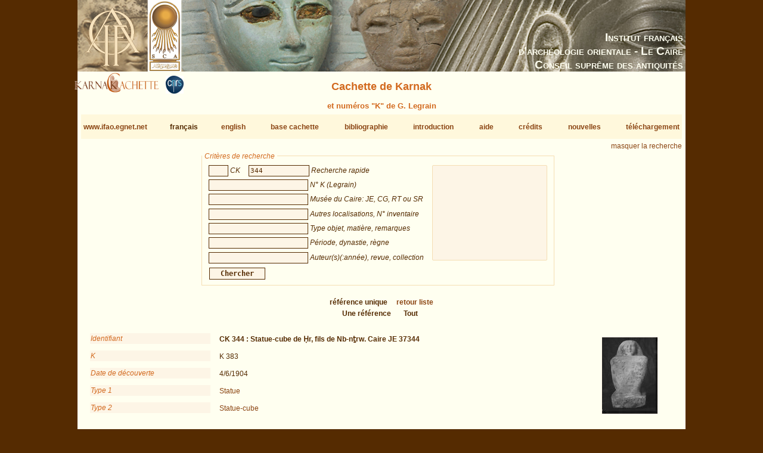

--- FILE ---
content_type: text/html; charset=UTF-8
request_url: https://www.ifao.egnet.net/bases/cachette/?ident=344
body_size: 13437
content:

<!DOCTYPE html PUBLIC "-//W3C//DTD XHTML 1.0 Strict//EN" "http://www.w3.org/TR/xhtml1/DTD/xhtml1-strict.dtd">
<!--    I     -->
<!--    f     -->
<!--   Bases :  Système de publication de bases de données relationelles développé à l'IFAO par Christian Gaubert (2008-2009) -->
<!--    o     -->
<!--   v1.1   -->
<!--	Utilisez, use any modern browser: Firefox, Safari, Opera, etc   -->
<html xmlns="http://www.w3.org/1999/xhtml">
<head>
<title>IFAO - Cachette de Karnak | Karnak Cachette</title>
<meta http-equiv='Content-Type' content='text/html; charset=utf-8' />
	<meta http-equiv="Content-Language" content="fr,en"/>
	<meta name="viewport" content="width=device-width,initial-scale=1,maximum-scale=5.0"/>

	<link rel="schema.DC" href="http://purl.org/dc/elements/1.1/" />
	<link rel="schema.DCTERMS" href="http://purl.org/dc/terms/" />

	<meta name="DC.title" xml:lang="fr" content="Cachette de Karnak" />
	<meta name="DC.subject" xml:lang="fr" content="Base de données Cachette de Karnak" />
	<meta name="DC.language" scheme="DCTERMS.RFC4646" content="fr-FR" />

	<meta name="DC.title" xml:lang="en" content="Karnak Cachette" />
	<meta name="DC.subject" xml:lang="en" content="Karnak Cachette Database" />
	<meta name="DC.language" scheme="DCTERMS.RFC4646" content="en-GB" />

	<meta name="DC.publisher" content="IFAO: Institut français d'archéologie orientale au Caire" />
	<meta name="DC.creator" content="Laurent Coulon" />
	<meta name="DC.contributor" content="Emmanuel Jambon" />
	
	<meta name="DC.format" scheme="DCTERMS.IMT" content="text/html" />
	<meta name="DC.type" scheme="DCTERMS.DCMIType" content="Text" />
	<meta name="DC.date" content="2017-08-28" />
	<meta name="DC.identifier" scheme="DCTERMS.URI" content="http://www.ifao.egnet.net/bases/cachette" />

	<link href='/_lib/basesifao/bases.css' rel='stylesheet' type='text/css' />
	<style type='text/css'>
	.en {display: none;}	</style>
	<link href='/bases/cachette/base-cachette.css' rel='stylesheet' type='text/css' />
	<script type='text/javascript' src='/_lib/basesifao/basesifao.js'></script>
	<script type='text/javascript'>
/*<![CDATA[*/

	function redirige_langue(){
		if (obtenirCodeLangueNavig()!="fr")
			window.location.href='http://www.ifao.egnet.net/bases/cachette/?lang=en';
	}

	function liste_inactive(id) {// désactiver le label du champ dont l'id est _id 
		document.getElementById("_"+id).style.color = "#552B01";
		}

	function liste_active(id) {// activer le label du champ dont l'id est _id
		liste_inactive('ck');
		liste_inactive('ident');
		liste_inactive('k');
		liste_inactive('ids');
		liste_inactive('mus');
		liste_inactive('descr');
		liste_inactive('dat');
		liste_inactive('biblio');
		document.getElementById("_"+id).style.color = "chocolate";
		}

	function attacherAction() {
		if (document.getElementById) {
			click_bascule('entete','bascule');//bascule();
			load_menu('body');
			focus_valeurs('__ck');
			focus_valeurs('__ident');
			focus_valeurs('__k');
			focus_valeurs('__ids');
			focus_valeurs('__mus');
			focus_valeurs('__descr');
			focus_valeurs('__dat');
			focus_valeurs('__biblio');
			click_valeurs('liste_valeurs');
		}
	}

	function attacherAction_cachette() {//filtres numériques
		if (document.getElementById) {
			change_nombres('__k',2);
		}
	}

	addLoadEvent(attacherAction_cachette);

	var id_courant;

	function element_liste() {
		var formElt= document.getElementById('__'+id_courant);
		var liste= document.getElementById('liste_valeurs');
		formElt.value = liste.options[liste.selectedIndex].value;// mode remplacement
		
	}


	function populer_liste_valeur(id) {
		liste_active(id);

		var liste= document.getElementById('liste_valeurs');
		for (i = liste.options.length; i >= 0; i--)// raz
			liste.options[i] = null;

		if (id=='mus'){
			var _85455091 = ["Alexandrie, Bibliotheca Alexandrina Archaeology Museum","Alexandrie, Mus\u00e9e National","Allemagne, coll. particuli\u00e8re","Amsterdam, Allard Pierson Museum","Assouan, Mus\u00e9e nubien","Baltimore, WAG\/WAM","B\u00e9ni Souef, Beni Suef Museum","Berlin, \u00c4gyptisches Museum","Boston, Museum of Fine Arts","Brooklyn Museum","Bruxelles, Collection A. Stoclet","Bruxelles, MRAH","Buffalo, Albright Art Gallery","Cambridge University, Museum of Archaeology and Anthropology","Collection Fr. Friedrich Wilhelm von Bissing","Collection Omar Pacha","Durham, University Oriental Museum","\u00c9dimbourg, Royal Scottish Museum","Glasgow, Burrell Collection","Hanovre, Museum August Kestner","Heidelberg, Sammlung des \u00c4gyptologischen Instituts","Isma\u00eflia, Mus\u00e9e r\u00e9gional","Isma\u00eflia, Mus\u00e9e r\u00e9gional","Karnak, Banquettes sud","Karnak, Cheikh Labib","Karnak, Karakol","Karnak, Maison du Service des Antiquit\u00e9s","Karnak, Mus\u00e9e en Plein Air","Kharga Museum","Lausanne, Mus\u00e9e cantonnal des Beaux-Arts","Le Caire, Mus\u00e9e copte","Le Caire, Mus\u00e9e de l'a\u00e9roport","Le Caire, Mus\u00e9e \u00e9gyptien","Londres, British Museum","Londres, Science Museum","Los Angeles, County Museum of Art","Louxor, Mus\u00e9e \u00e9gyptien","Memphis (USA), coll. particuli\u00e8re","Munich, \u00c4gyptische Staatsammlung","Munich, Glyptoth\u00e8que","New York, MMA","New York, Pierpont Morgan Library","New York, Queens College","Paris, Mus\u00e9e du Louvre","Philadelphie, Rosenbach Museum and Library","Port Sa\u00efd, Mus\u00e9e national","Richmond, Virginia Museum of Fine Arts","Rochester, Memorial Art Gallery","Saint Louis, City Art Museum","San Bernardino, Collection Harer","Taba, Taba Museum","Vente Londres Sotheby's 1986","Vente New York Oct. 2008","Vente Paris 1960","Vente Paris Drouot 1975","Vente Paris Drouot 2008","Vente Paris Drouot 2010","Worcester, Art Museum",""];
			Array2Select(_85455091,liste);

		}
		if (id=='descr'){
			var _1122436545 = ["Statue","El\u00e9ment architectural","Mobilier","Bijou","Autre"];
			Array2Select(["type objet"],liste,'titre');
			Array2Select(_1122436545,liste);
			var _1536226091 = ["Basalte","Bois silicifi\u00e9","Bois","Br\u00e8che","Bronze","Calcaire dur cristallin","Calcaire","Calcite","Diorite","Fa\u00efence","Feldspath","Granit","Granit \"gris\"","Granit \"noir\"","Granito\u00efde","Granit \"rose\"","Granodiorite","Grauwacke","Gr\u00e8s","Ivoire","Lapis-lazuli","Obsidienne","Or","Os","Oxyde de cuivre","Pierre blanche tr\u00e8s dure","Pierre dure jaune-orang\u00e9e","Pierre dure verte","Pierre non identifi\u00e9e","Plomb","Quartzite","Schiste","Serpentine","Silex","St\u00e9atite","St\u00e9atite ?","Terre cuite",""];
			Array2Select(["mati\u00e8re"],liste,'titre');
			Array2Select(_1536226091,liste);

		}
		if (id=='dat'){
			var _1361835207 = ["Ancien Empire","PPI","PPI-Moyen Empire","Moyen Empire","DPI","Nouvel Empire","Nouvel Empire-TPI","TPI","TPI-Basse \u00c9poque","Basse \u00c9poque","Basse \u00c9poque-\u00c9poque ptol\u00e9ma\u00efque","\u00c9poque ptol\u00e9ma\u00efque","\u00c9poque romaine","\u00c9poque copte","Inconnue"];
			Array2Select(["p\u00e9riode"],liste,'titre');
			Array2Select(_1361835207,liste);
			var _737121730 = ["5e dyn.","11e dyn.","12e dyn.","12e-13e dyn.","13e dyn.","16e dyn.","17e dyn.","18e dyn.","19e-20e dyn.","19e dyn.","20e dyn.","21e-22e dyn.","21e dyn.","22e-23e dyn.","22e dyn.","23e dyn.","24e dyn.","25e dyn.","trans. 25e-26e dyn.","26e dyn.","27e dyn.","29e dyn.","30e dyn.","30e dyn.-Ptol\u00e9m\u00e9es","31e dyn.","Arg\u00e9ades","Ptol\u00e9m\u00e9es","Empereurs romains"];
			Array2Select(["dynastie"],liste,'titre');
			Array2Select(_737121730,liste);
			var _2117617005 = ["Amenemhat III","Amenhotep Ier","Amenhotep II","Amenhotep III","Amenhotep II-Thoutmosis IV","Amenhotep IV \/ Akh\u00e9naton","Amenm\u00e8s","Apri\u00e8s","Artaxerx\u00e8s Ier","Ay","Ay-Horemheb","Chabaka","Chabataka","Ch\u00e9chonq Ier-Osorkon Ier","Ch\u00e9chonq III","Darius Ier","Harsiesis","Hatchepsout","Hatchepsout-Thoutmosis III","Horemheb","M\u00e9renptah","M\u00e9renptah-Siptah","Montouhotep II Nebhepetr\u00ea","Montouhotep VI Mer\u00e2nkhr\u00ea","N\u00e9chao II","Nectanebo II","Nectanebo I","Neferhotep Ier","Neferhotep II","Nyouserr\u00ea","Osorkon Ier","Osorkon Ier-Osorkon II","Osorkon III","Osorkon III-Takeloth III","Osorkon II","Osorkon II-Takeloth II","Ougaf Khoutaouyr\u00ea","P\u00e9dubastis Ier","Philippe Arrhid\u00e9e","Psamm\u00e9tique Ier","Psamm\u00e9tique II","Psousenn\u00e8s II","Ptol\u00e9m\u00e9e Ier-Ptol\u00e9m\u00e9e IV","Ptol\u00e9m\u00e9e III","Ptol\u00e9m\u00e9e II","Ptol\u00e9m\u00e9e IV","Rams\u00e8s III","Rams\u00e8s II-M\u00e9renptah","Rams\u00e8s II","Rams\u00e8s IV","Rams\u00e8s IV-Rams\u00e8s VI","Rams\u00e8s IX","Rams\u00e8s VI","Rams\u00e8s VI-Rams\u00e8s IX","Rams\u00e8s XI","S\u00e9sostris Ier-Amenemhat II","S\u00e9sostris Ier","S\u00e9sostris III","S\u00e9sostris IV S\u00e9neferibr\u00ea","Sethnakht-Rams\u00e8s III","S\u00e9thy Ier","S\u00e9thy II","Sobekemsaf Ier","Sobekhotep I\/II Sekhemr\u00ea-Khoutaouy-Sobekhotep III Sekhemr\u00ea-Souadjtaouy","Sobekhotep III Sekhemr\u00ea-Souadjtaouy","Sobekhotep IV Kh\u00e2n\u00e9ferr\u00ea","Sobekhotep V Merhotepr\u00ea","Taharqa","Takeloth III","Takeloth II or Takeloth III","Takeloth II","Tanoutamon","Thoutmosis Ier","Thoutmosis III-Amenhotep II","Thoutmosis III \/ Ch\u00e9chonq I ou IIc(?)","Thoutmosis III","Thoutmosis II","Thoutmosis IV","Tout\u00e2nkhamon",""];
			Array2Select(["r\u00e8gne"],liste,'titre');
			Array2Select(_2117617005,liste);

		}
		if (id=='biblio'){
			var _2006507542 = ["Abdalaal","Abd el Kerim","Abdelraheim","Abd el Rahiem","Abdelrahiem","Abder-Raziq","Abdul Salam et alii","Adams","Affara","Agut-Labord\u00e8re","Albersmeier","Aldred","Almagro Basch et alii","Altenm\u00fcller","Althoff","Ampolo, Bresciani","Andreu","Anonyme","Anthes","Arnaudi\u00e8s","Arnold","Assem","Assmann","Aston","Ayad","Azim","Azim, R\u00e9veillac","Azzam","B\u00e1cs, F\u00e1bi\u00e1n, Schreiber, T\u00f6r\u00f6k","Baer","Baines","Baines, Malek","Bakr","Bakry","Baligh","Barbotin","Barguet","Barguet, Goneim, Leclant","Barocas","Barucq, Daumas","Beckerath","Beinlich","Bell","B\u00e9n\u00e9dite","Berlandini","Berlandini-Grenier","Berlev","Bernhauer","Berteaux","Bianchi","Bianchi et alii","Bickel","Bierbrier","Bierbrier et alii","Birk","Bissing","Bisson de la Roque","Bj\u00f6rkman","Blumenthal","Bolshakov","Bomhard","Bommas","Bonh\u00eame","Bonnet","Bonnet, Valbelle","Boorn","Borchardt","Boreux","Bosse","Bothmer","Bothmer, De Meulenaere","Bovot","Brand","Brandl","Brandl, Jansen-Winkeln","Breasted","Brech-Neldner, Budde","Bresciani","Broekhuis","Broekman","Brooklyn Museum","Brunner","Brunner-Traut","Bryan","Bryson","Buck","Budde","Budge","Burgos, Larch\u00e9","Cabrol","Cafici","Caminos","Capart","Capel et alii","Cardon","Carlotti","Carter, Legrain","Cavalier, Goyon, Postel","Cecil Reid","\u010cern\u00fd, Gardiner","Cesaretti","Chadefaud","Chauveau, Thiers","Chevereau","Christophe","Clarysse","Cl\u00e8re","Coenen","Collombert","Cooney","Corteggiani","Coulon","Coulon, Defernez","Coulon, Jambon","Coulon, Jambon, Sheikholeslami","Coulon, Masson","Cozi","Currelly","Curtius","Curto, Roccati","Dallibor","Daressy","Daumas","Dautzenberg","Davies","Delange","Delvaux","De Meulenaere","De Meulenaere, Bothmer","De Meulenaere, Clarysse","De Meulenaere, De Strooper","De Meulenaere et alii","De Meulenaere, Vanlathem","De Meulenaere, Yoyotte","Depauw","De Putter, Karlshausen","Depuydt","Derchain","Derriks, Delvaux","Desroches-Noblecourt","Desroches-Noblecourt et alii","D\u2019Este","Devauchelle","Dewachter","de Wit","Dittmar","Dodson","Dodson, Hilton","Doli\u0144ska","Donadoni","Donohue","Doresse","Dorman","Dresbach","Dreyer","Drioton","Drioton, Sved","Drioton, Vigneau","Drouot","Ducros","Dunham, Laming Macadam","Dupont","Dziobek","Eaton-Krauss","Eaton-Krauss, Jansen-Winkeln","Edel","Edgar","Edwards","Effland","Eggebrecht","Eggebrecht et alii","Eichler","Einaudi","Eisenberg","el-Damaty","el-Sabban","el-Sayed","el-Shahawy","el-Shahawy, Atiya","el-Shater","el-Toukhy","el-Zahry","Empereur, Pelletier-Hornby, Charron","Engelbach","Engsheden","Erman","Ertman","Evers","Fairman","Fay","Fay, De Meulenaere","Fay, Jansen-Winkeln, Parkinson","Fazzini","Fazzini, O\u2019Rourke","Fechheimer","Feucht","Finneiser","Firchow","Fischer","Forbes","Forman, Forman, Vil\u00edmkov\u00e1","Franke","Franken","Freed","Freed et alii","Freed, Markowitz, D'Auria","Frood","Gaballah","Gabolde","Gabra","Gal\u00e1n","Gallo","Gardiner","Gasse","Gates, Kozloff, Ertman","Gauthier","Gilli","Gitton","Giveon","Gnirs","Goldbrunner","Gomaa","Gorre","Gosselin","Goyon","Goyon, Cardin","Goyon, Traunecker","Graefe","Grajetzki","Grallert","Grandet","Grapow","Graves-Brown","Grdseloff","Griffiths","Grimal","Grothoff","Guermeur","Guermeur, Thiers","Gunn","Gunn, Engelbach","Habachi","Hallmann","Hamann","Hardwick","Hardwick, Riggs","Hari","Haring","Hawass","Hawass, Vannini","Hayes","Heerma van Voss","Hegazy","Heiden","Heise","Helck","Hema","Herbin","Hermann","Hill","Hintze, Hintze","Hintze, Wenig","Hirmer, Otto","H\u00f6ckmann","H\u00f6lzl","Hope","Hornemann","Hornung","Hornung et alii","Hornung, Staehelin","H\u00f6veler-M\u00fcller","Ilin-Tomich","Insley","Jacquet-Gordon","Jambon","James","Jansen-Winkeln","Janssen","J\u00e9quier","Johnson","Johnson, Lacovara","Josephson","Josephson, el-Damaty","Junge","Jurman","Kahl","K\u00e1kosy","K\u00e4nel","Kapandji, Morhange","Kayser","Kees","Kerrn Lilles\u00f8","Kessler","Kirwan","Kitchen","Klasens","Klotz","Klotz, LeBlanc","Knigge","Knigge, Luiselli","Koch","Konrad","Kozloff, Bryan, Berman, Delange","Kri\u00e9ger","Kruchten","Kuentz","Kuhlmann","Laboury","Lacau","Lacau, Chevrier","Lacovara, Reeves, Johnson","Lacovara, Teasley Trope","Lange","Lange, Hirmer","Lapp","Larcher","Lauffray","Laurent","Leahy","Leblanc","Leclant","Lecl\u00e8re","Le Corsu","Lecuyot","Lefebvre","Legrain","Leibovitch","Leitz","Leitz et alii","Lembke, Vittmann","Lenzo Marchese","Le Saout","Lesko","Letellier","Levin","Lichtheim","Lilyquist","Lindblad","Lipi\u0144ska","Lloyd","Lodomez","Loeben","Lohwasser","Lorand","Lorton","Loth","Loukianoff","Lowle","Lucas, Rowe","Lurson","Lythgoe","Maehler","Mahfouz","Mahran","Malaise","Malek","Maspero","Mathieu","Matthiew","McNaught","Mekhitarian","Mekis","Meyer","Michalowski","Minas","Minas-Nerpel","Moftah","Mokhtar et alii","Monnet","Montet","Morenz","Morgan","Morschauser","Mougenot","Moursi","M\u00fcller","Munro","Murnane","Mysliwiec","My\u015bliwiec","Mysliwiec","Nagy","Newberry","Nims","Obenga","Obsomer","Ockinga","Or\u00e9al","Orsenigo","Otto","Pamminger","Parker","Parlasca","Payraudeau","Peck","Peden","Perc","Perdu","Peremans, Van\u2019t Dack","Pernigotti","Pestman","Piacentini","Pijo\u00e1n","Pillet","Pirenne","Pischikova","Polz","Pomorska","Pope","Posener","Posener et al.","Postel","Pozzi","Pressl","Preys","Price","Pries","Priese","Priese et alii","Quack","Quaegebeur","Quirke","Radwan","Raedler","Ramadan","Ranke","Rashed","Rashed, Abdelrahman","Rati\u00e9","Raven","Razanajao","Redford","Reisinger","Rice","Richter","Riggs","Rindi","Ritner","Rizzo","Robins","Roccati","Roeder","Roehrig","Roehrig, Dreyfus, Keller","Romano","Romano et alii","R\u00f6mer","Rondot","R\u00f6ssler-K\u00f6hler","Rowe","Rummel","Russmann","Ryholt","Sachsen-Coburg","Saleh et alii","Saleh, Joaquin","Saleh, Sheikholeslami","Saleh, Sourouzian","Sander-Hansen","Sandman","Sandri","Satzinger","Sauneron","Sauneron, Yoyotte","S\u00e4ve-S\u00f6derbergh","Sch\u00e4fer","Sch\u00e4fer, Andrae","Scharff","Schlott-Schwab","Schmid","Schoske","Schoske, Wildung","Schott","Schubert","Schulman","Schulz","Schulz, Seidel","Schwab-Schlott","Schwaller de Lubicz","Scott","Seele","Seidel","Seipel","Selim","Senk","Sethe","Seyfried","Shaw, Nicholson","Sheikholeslami","Sheikholeslami et alii","Siebert","Siesse, Connor","Simpson","Sist","\u015aliwa","Sloley","Smith","Solia","Solkin","Sourouzian","Spalinger","Spanel","Spencer","Spiegelberg","Stadler","Stanwick","Steindorff","Sternberg-el Hotabi","Sternberg-El Hotabi","Strudwick","Suys","Tallet","Taylor","Tefnin","Terrace, Fischer","Th\u00e9odorid\u00e8s","Theodorid\u00e8s","Thiers","Thijs","Thirion","Thomas","Tiradritti","Tiradritti et alii","Trad, Mahmoud","Traunecker","Traunecker, Golvin","Troy","Ullmann","Valbelle","Valloggia","Vandersleyen","Vandier","Van Dijk","Van Leer","Van Rinsveld","Van Siclen III","Varga","Varille","Verbovsek","Vercoutter","Vergnieux","Verner","Vernier","Vernus","Vittmann","Volten","von Lieven","Wainwright","Walle","Weber","Weigall","Weigt","Weil","Weinstein","Welsh","Westendorf","Wiese, Brodbeck et alii","Wild","Wildung","Wildung et alii","Wildung, Grimm","Wildung, Schoske","Wilkinson","Winlock","Winter","Winterhalter","Woldering","Wolf","Wreszinski","Young","Younis","Yoyotte","Zandee","Zayed","Zecchi","Zibelius","Zibelius-Chen","Ziegler et alii.","Ziegler et alii","Zivie","Zivie-Coche",""];
			Array2Select(["auteurs"],liste,'titre');
			Array2Select(_2006507542,liste);
			var _1828738894 = ["Aegyptus","AfO","AIPHOS","AJA","\u00c4&L","AltForsch","AmarnLett","AncEg","AncSoc","Ankh","Antike Welt","AREEF","ArOr","ASAE","BACE","BES","Bessarione","Biblica","BIE","BIFAO","BiOr","BMA","BMFA","BMHBA","BMMA","BSEG","BSFE","BullEgMus","CdE","CRAIBL","CRIPEL","DiscEg","DossArch","EA&O","EgArch","EVO","GM","IAE Newsl.","Illustrated London News","ISIMU","JACF","JAOS","JARCE","JBM","JEA","JEH","JEOL","JFA (Mansoura)","JKNAW","JKSW","JNES","JRS","JSSEA","Karnak","Kemet","K\u00eami","KMT","Kush","Kyphi","MDAIK","Memnonia","Minerva","MIO","MittSAG","MJBK","MMAB","MMJ","MonPiot","MV\u00c4G","OA","OLP","OLZ","OMRO","OrAnt","OrGand","Orientalia","PalSborn","ParPass","PSBA","Quaderni de 'La ricerca scientifica'","RdE","REAC","RecTrav","RevLouvre","RSO","Saeculum","SAK","SCO","SEAP","Serapis","StudAeg","TdE","The Brooklyn Museum Annual","VA","VO","WaG","WdO","WZKM","Z\u00c4S",""];
			Array2Select(["revues"],liste,'titre');
			Array2Select(_1828738894,liste);
			var _404530832 = ["\u00c4AT","AAWL","AAWMainz","Achet Schriften zur \u00c4gyptologie","ADAIK","AegHelv","AegLeod","AegMonast","AegTrev","\u00c4gAbh","\u00c4gForsch","AHAW","ALUB","AnOr","AOB","APAW","Ars Una ","Art and Design Theses Paper","ARWAW","AVDAIK","BdE","Beitr\u00c4g","B\u00c9PH\u00c9 Sciences Historiques et Philologiques","B\u00c9PH\u00c9 Sciences Religieuses","BEStud","BiAe","BiClassVang","Blackwell companions to the Ancient World","BMH-Suppl.","BMOP","Boreas","BSAK","CahKarn","CASAE","CBC","CEAEt","CENiM","Chapters in Art","CNIP","CollHell","CSEG","D\u00d6AWW","DVSM","DVSS","EES Occasional Publications","EgMem","EgStud","EgTod","EgUit","EME","Encounters with Ancient Egypt","Entretiens sur l'Antiquit\u00e9 Classique","EPROER","Europ\u00e4ische Hochschulschriften, III Geschichte und ihre Hilfswissenschaften","FIFAO","G\u00d6F IV","H\u00c4B","H\u00c4S","HAW","HdO","IBAES","IcRel","JWIS","K\u00c4T","Kremser Wissenschaftliche Reihe","KRI","KSG","L\u00c4","LAPO","L\u2019Art et les Grandes Civilisations","L\u00c4S","Les tr\u00e9sors du monde - Skira","Le vetrine del sapere - Skira","MAIBL","M\u00c4S","MedMus-Mem","Menes","Meroitica","MIEAA","MIFAO","MonAeg","MRE","MVEOL","NAWG","Nouvelle Clio","NRT","OBO","OccPubl","OLA","OMRO","ORA","Orientalia Monspeliensia","OrMonsp","PapBrux","PBA","Pd\u00c4","Persika","Philippika","PiBiEg","Pictura et Poesis","P.L.Bat.","PMMA","Propyl\u00e4en Kunstgeschichte","PTT","RAPH","Religions du Monde","RGRW","Royal Athena Galleries. Catalogue","SAGA","SAOC","SDAIK","ShirEgypt","SPAW","SPKHAW Supplemente","SRaT","SSR","StudHell","Studia sull'Antico Egitto","Summa Artis \u2014 Historia General del Arte","T\u00c4B","TAVO Beihefte B","Theben","Topoi Suppl\u00e9ment","TTR","TUAT","TUAT NF","UEE (Internet)","UGA\u00c4","UMI","Univers des Formes","Urk.","USE","VIO","WAW","ZAW Beihefte",""];
			Array2Select(["collections"],liste,'titre');
			Array2Select(_404530832,liste);

		}

		id_courant = id;
	}


	addLoadEvent(attacherAction);
/*]]>*/
	</script>
<!-- Matomo -->
<script type="text/javascript">
  var _paq = window._paq || [];
  /* tracker methods like "setCustomDimension" should be called before "trackPageView" */
  _paq.push(['trackPageView']);
  _paq.push(['enableLinkTracking']);
  (function() {
    var u="//www.ifao.egnet.net/analytics/";
    _paq.push(['setTrackerUrl', u+'matomo.php']);
    _paq.push(['setSiteId', '1']);
    var d=document, g=d.createElement('script'), s=d.getElementsByTagName('script')[0];
    g.type='text/javascript'; g.async=true; g.defer=true; g.src=u+'matomo.js'; s.parentNode.insertBefore(g,s);
  })();
</script>
<!-- End Matomo Code -->

</head>
<body>
	<div id="header"><h1></h1></div>
	<div class="ifao_droite"> <span class="fr">Institut français</span><span class="en">French Institute</span><br /> <span class="fr">d’archéologie orientale - Le Caire</span><span class="en">of Oriental Archaeology - Cairo</span><br /> <span class="fr">Conseil suprême des antiquités</span><span class="en">Supreme Council of Antiquities</span></div>
	<div id="content">
<img src='/bases/cachette/docs/logo_cachette_pt.png' alt='logo' class='logo_cachette' />
	<img src='/bases/cachette/docs/logo_cnrs_pt.jpg' alt='logo' class='logo_cnrs' /><h2> <span class="fr">Cachette de Karnak</span><span class="en">Karnak Cachette</span></h2>
<h4 style='margin:0;text-align: center'> <span class="fr">et numéros "K" de G. Legrain</span><span class="en">and G. Legrain's "K" numbers</span></h4>
<div id='menu' class='menu-flex'>
<div><a href='/'>www.ifao.egnet.net</a></div>
<div>français</div>
<div><a href='?ident%3D344&amp;lang=en'>english</a></div>
<div><a href='../cachette/'>base cachette</a><br /></div>
<div><a href='../cachette/biblio'>bibliographie</a><br /></div>
<div><a href='../cachette/about'>introduction</a></div>
<div><a href='../cachette/about#aide'>aide</a><br /></div>
<div><a href='../cachette/about#remerciements'>crédits</a></div>
<div><a href='../cachette/news'>nouvelles</a><br /></div>
<div><a href='../cachette/download'>téléchargement</a><br /></div>
</div>
<div class='droite'><a href='#' id='bascule' > <span class="fr">masquer la recherche</span><span class="en">hide search</span></a></div>

<div id ='entete' class='vis'>
<form id='interrog' method='post' action='.' class = 'criteres'><fieldset >
<legend> <span class="fr">Critères de recherche</span><span class="en">Search criteria</span></legend>
<div style='float: left;'>
<input type='text' size='20' maxlength='50' name='ck' id='__ck' value='' /> <span id='_ck' class='input_legende'> <span class="fr">CK</span><span class="en">CK</span></span>

<input type='text' size='20' maxlength='50' name='ident' id='__ident' value='344' /> <span id='_ident' class='input_legende'> <span class="fr">Recherche rapide</span><span class="en">Rapid search</span></span>
<br />
<input type='text' size='20' maxlength='50' name='k' id='__k' value='' /> <span id='_k' class='input_legende'> <span class="fr">N° K (Legrain)</span><span class="en">K number (Legrain)</span></span>
<br />
<input type='text' size='20' maxlength='50' name='ids' id='__ids' value='' /> <span id='_ids' class='input_legende'> <span class="fr">Musée du Caire: JE, CG, RT ou SR</span><span class="en">Cairo Museum: JE, CG, T.R. or S.R.</span></span>
<br />
<input type='text' size='20' maxlength='50' name='mus' id='__mus' value='' /> <span id='_mus' class='input_legende'> <span class="fr">Autres localisations, N° inventaire</span><span class="en">Other locations, inventory number</span></span>
<br />
<input type='text' size='20' maxlength='50' name='descr' id='__descr' value='' /> <span id='_descr' class='input_legende'> <span class="fr">Type objet, matière, remarques</span><span class="en">Kind of object, material, remarks</span></span>
<br />
<input type='text' size='20' maxlength='50' name='dat' id='__dat' value='' /> <span id='_dat' class='input_legende'> <span class="fr">Période, dynastie, règne</span><span class="en">Period, dynasty, reign</span></span>
<br />
<input type='text' size='20' maxlength='50' name='biblio' id='__biblio' value='' /> <span id='_biblio' class='input_legende'> <span class="fr">Auteur(s)(:année), revue, collection</span><span class="en">Author(s)(:year), revue, collection</span></span>
<br />
</div>
<select name='liste_valeurs' id='liste_valeurs' size='10'><option/></select>
<br style='clear:left;'/>
<input type='submit' id='search' name='search' value='Chercher'/>
</fieldset>
</form>
</div>

<span class = 'centre' style='font-weight: bold'>
 <span class="fr">référence unique</span><span class="en">unique reference</span>&nbsp;&nbsp;&nbsp;&nbsp;<a href='.'> <span class="fr">retour liste</span><span class="en">back to list</span></a>

</span>
<br/>

<div class = 'pagination'>
 <span class="fr">Une référence</span><span class="en">One reference</span>&nbsp;&nbsp;&nbsp;&nbsp;<a href='.'> <span class="fr">Tout</span><span class="en">All</span></a><br /> 
</div>
<br/><div class='notice'><div class='sous-bloc'>
<label> <span class="fr">Identifiant</span><span class="en">Short description</span></label>
<div class='donnees'><strong>CK 344 :  <span class="fr">Statue-cube de Ḥr, fils de Nb-nṯrw. Caire JE 37344</span><span class="en">Block statue of Ḥr, son of Nb-nṯrw. Cairo JE 37344</span></strong></div>
<label>K</label>
<div class='donnees'>K 383</div>
<label> <span class="fr">Date de découverte</span><span class="en">Date of discovery (DD/MM/YYYY)</span></label>
<div class='donnees'>4/6/1904</div>
<label> <span class="fr">Type 1</span><span class="en">Type 1</span></label>
<div class='donnees'> <span class="fr"><a href='?descr=Statue' title='fiches contenant "Statue"'>Statue</a></span>
				  <span class="en"><a href='?descr=Statue' title='records containing "Statue"'>Statue</a></span></div>
<label> <span class="fr">Type 2</span><span class="en">Type 2</span></label>
<div class='donnees'> <span class="fr"><a href='?descr=Statue-cube' title='fiches contenant "Statue-cube"'>Statue-cube</a></span>
				  <span class="en"><a href='?descr=Block statue' title='records containing "Block statue"'>Block statue</a></span></div>
</div>
<div class='block_vignette'><img src='docs/vignettes/cachette_344.jpg' alt='vignette manquante' class='vignette_detail'/></div><label> <span class="fr">Matière</span><span class="en">Material</span></label>
<div class='donnees'> <span class="fr"><a href='?descr=Calcaire' title='fiches contenant "Calcaire"'>Calcaire</a></span>
				  <span class="en"><a href='?descr=Limestone' title='records containing "Limestone"'>Limestone</a></span></div>
<div class='comm_bascule'>
</div>
<label> <span class="fr">Dimensions</span><span class="en">Dimensions</span></label>
<div class='donnees'><table style = 'width: 100%; border-top:0px solid'>
<tr style='background-color: OldLace;font-style:italic;color:Chocolate'>
			<td> <span class="fr">hauteur</span><span class="en">height</span>&nbsp;</td><td> <span class="fr">largeur</span><span class="en">breadth</span>&nbsp;</td><td> <span class="fr">longueur</span><span class="en">length</span>&nbsp;</td><td> <span class="fr">profondeur</span><span class="en">depth</span>&nbsp;</td><td> <span class="fr">diamètre</span><span class="en">diameter</span>&nbsp;</td><td> <span class="fr">Remarques dimensions</span><span class="en">Remarks on dimensions</span></td></tr>
<tr >
<td>28.2</td>
<td>16</td>
<td></td>
<td></td>
<td></td>
<td>JE: H 28</td>
</tr>

</table>
</div>
<label> <span class="fr">Datation</span><span class="en">Datation</span></label>
<div class='donnees'> <span class="fr"><a href='?dat=TPI-Basse Époque' title='fiches contenant "TPI-Basse Époque"'>TPI-Basse Époque</a></span>
				  <span class="en"><a href='?dat=T.I.P.-Late Period' title='records containing "T.I.P.-Late Period"'>T.I.P.-Late Period</a></span> /  <span class="fr"><a href='?dat=trans. 25e-26e dyn.' title='fiches contenant "trans. 25e-26e dyn."'>trans. 25e-26e dyn.</a></span>
				  <span class="en"><a href='?dat=trans. 25th-26th dyn.' title='records containing "trans. 25th-26th dyn."'>trans. 25th-26th dyn.</a></span></div>
<label> <span class="fr">Date</span><span class="en">Date</span></label>
<div class='donnees'> <span class="fr">VIIe siècle av. J.-C.</span><span class="en">7th cent. B.C.</span></div>
<div class='comm_bascule'>
<label> <span class="fr">Commentaires datation</span><span class="en">Remarks on datation</span></label>
<div class='donnees'>Source : De Meulenaere:1986b (CLES 1720 : ‘D - XXV und.’ ; Payraudeau:2009b ca. 725-675 av. J.-C.)</div>
</div>
<label> <span class="fr">Conservation</span><span class="en">Conservation</span></label>
<div class='donnees'><table style = 'width: 70%; border-top:0px solid'>
<tr style='background-color: OldLace;font-style:italic;color:Chocolate'>
			<td> <span class="fr">Ville, musée</span><span class="en">City, museum</span></td><td> <span class="fr">N° d'inventaire</span><span class="en">Inventory no.</span></td><td> <span class="fr">JE</span><span class="en">JE</span></td><td> <span class="fr">CG</span><span class="en">CG</span></td><td> <span class="fr">RT</span><span class="en">T.R.</span></td><td> <span class="fr">SR</span><span class="en">S.R.</span></td></tr>
<tr >
<td> <span class="fr"><a href='?mus=Le Caire, Musée égyptien' title='fiches contenant "Le Caire, Musée égyptien"'>Le Caire, Musée égyptien</a></span>
				  <span class="en"><a href='?mus=Cairo, Egyptian Museum' title='records containing "Cairo, Egyptian Museum"'>Cairo, Egyptian Museum</a></span></td>
<td></td>
<td>37344</td>
<td></td>
<td></td>
<td></td>
</tr>

</table>
</div>
<label> <span class="fr">Documents et archives</span><span class="en">Documents and archives</span></label>
<div class='donnees'>Ms Legrain-Kuentz (Musée du Caire), IV/4<br />Photo Caire Phi = 33-6/16<br />Fonds CLES : 24 clichés = IFAO NU_2006_11032-11055<br />Photo Archives Kuentz (II) II/212</div>
<div class='comm_bascule'>
<label> <span class="fr">Remarques</span><span class="en">Remarks</span></label>
<div class='donnees'>Date de découverte fournie par Ms Legrain-Kuentz (Musée du Caire), IV/4: “Karnak, Cachette, 4 Juin 1904” (Ch. Kuentz).</div>
</div>
<label> <span class="fr">Monuments en relation</span><span class="en">Related monuments</span></label>
<div class='donnees'>F. Payraudeau (3/5/2008) : même propriétaire que statue Caire JE 37025 (CK 880 = K 313). Date 1ère moitié de la 25e dynastie (c. 725-700 plus probable (parallèles avec statues de Haroua majordome d’Amenirdis I)<br />Caire JE 37422 (père)<br />Voir aussi Aston:2009, 247 (matériel funéraire de l’arrière grand-père, Nb-nṯrw)</div>
<h3 style='margin:1em'> <span class="fr">Bibliographie</span><span class="en">Bibliography</span></h3>
<table class='tab_donnees'>
<tr class='deb_biblio'>
<td class='td_donnees'><strong> <span class="fr">niv.</span><span class="en">lev.</span>&nbsp;1</strong>: <a href="?biblio=De Meulenaere:1986b">De Meulenaere:1986b</a><a href="?biblio="></a></td>
<td  colspan='2'> « Le vizir Nebneterou »</td>
<td></td>
</tr>

<tr>
<td></td>
<td> </td>
<td><a href="?biblio=BIFAO">BIFAO</a><a href="?biblio="></a> 86</td>
<td>1986</td>
</tr>

<tr class='fin_biblio'>
<td></td>
<td colspan='2'> <span class="fr">hiéroglyphes</span><span class="en">hieroglyphs</span> - 
 <span class="fr">photo</span><span class="en">photo</span> - 
 <span class="fr">commentaire</span><span class="en">commentary</span> - 
 <span class="fr">traduction</span><span class="en">translation</span> - 
 <span class="fr">paléographie et philologie</span><span class="en">paleography and philology</span> - 
 <span class="fr">description</span><span class="en"> description</span> - 
 <span class="fr">citation</span><span class="en">mention</span></td>
<td colspan='2'>143-145 (A); 148-149; pl. 8</td>
</tr>

<tr class='deb_biblio'>
<td class='td_donnees'><strong> <span class="fr">niv.</span><span class="en">lev.</span>&nbsp;3</strong>: <a href="?biblio=Jansen-Winkeln:2009">Jansen-Winkeln:2009</a><a href="?biblio="></a></td>
<td  colspan='2'> Inschriften der Spätzeit. Teil III. Die 25. Dynastie</td>
<td></td>
</tr>

<tr>
<td></td>
<td>Wiesbaden 2009</td>
<td><a href="?biblio="></a></td>
<td></td>
</tr>

<tr class='fin_biblio'>
<td></td>
<td colspan='2'> <span class="fr">hiéroglyphes</span><span class="en">hieroglyphs</span> - 
 <span class="fr">bibliographie</span><span class="en">bibliography</span> - 
 <span class="fr">citation</span><span class="en">mention</span></td>
<td colspan='2'>JWIS III, 524 (Nr. 52.315)</td>
</tr>

<tr class='deb_biblio'>
<td class='td_donnees'><strong> <span class="fr">niv.</span><span class="en">lev.</span>&nbsp;3</strong>: <a href="?biblio=Payraudeau:2014">Payraudeau:2014</a><a href="?biblio="></a></td>
<td  colspan='2'> Administration, société et pouvoir à Thèbes sous la XXIIe dynastie bubastite</td>
<td></td>
</tr>

<tr>
<td></td>
<td>Le Caire 2014</td>
<td><a href="?biblio="></a>  BdE 160</td>
<td></td>
</tr>

<tr class='fin_biblio'>
<td></td>
<td colspan='2'> <span class="fr">translittération</span><span class="en">transliteration</span> - 
 <span class="fr">traduction</span><span class="en">translation</span> - 
 <span class="fr">bibliographie</span><span class="en">bibliography</span> - 
 <span class="fr">citation</span><span class="en">mention</span></td>
<td colspan='2'>II, 487 (n°127C; 128); 551 (n°191B); 552 (n°193A)</td>
</tr>

<tr class='deb_biblio'>
<td class='td_donnees'><strong> <span class="fr">niv.</span><span class="en">lev.</span>&nbsp;5</strong>: <a href="?biblio=Aston:1996">Aston:1996</a><a href="?biblio="></a></td>
<td  colspan='2'> « A group of Twenty-Fifth Dynasty Pots from Abydos »</td>
<td></td>
</tr>

<tr>
<td></td>
<td> </td>
<td><a href="?biblio=MDAIK">MDAIK</a><a href="?biblio="></a> 52</td>
<td>1996</td>
</tr>

<tr class='fin_biblio'>
<td></td>
<td colspan='2'> <span class="fr">citation</span><span class="en">mention</span></td>
<td colspan='2'>10, n. 39</td>
</tr>

<tr class='deb_biblio'>
<td class='td_donnees'><strong> <span class="fr">niv.</span><span class="en">lev.</span>&nbsp;5</strong>: <a href="?biblio=Aston:2009">Aston:2009</a><a href="?biblio="></a></td>
<td  colspan='2'> Burial Assemblages of Dynasty 21-25. Chronology - Typology - Developments</td>
<td></td>
</tr>

<tr>
<td></td>
<td>Wien 2009</td>
<td><a href="?biblio="></a>  DÖAWW 56</td>
<td></td>
</tr>

<tr class='fin_biblio'>
<td></td>
<td colspan='2'> <span class="fr">citation</span><span class="en">mention</span></td>
<td colspan='2'>247</td>
</tr>

<tr class='deb_biblio'>
<td class='td_donnees'><strong> <span class="fr">niv.</span><span class="en">lev.</span>&nbsp;5</strong>: <a href="?biblio=Coulon, Jambon:2016">Coulon, Jambon:2016</a><a href="?biblio="></a></td>
<td  colspan='2'> « L’exploitation scientifique de la Cachette de Karnak, de Georges Legrain à nos jours. Essai d’historiographie »</td>
<td>dans L. Coulon (éd.), La Cachette de Karnak. Nouvelles perspectives sur les découvertes de Georges Legrain</td>
</tr>

<tr>
<td></td>
<td>Le Caire 2016</td>
<td><a href="?biblio="></a>  BdE 161</td>
<td></td>
</tr>

<tr class='fin_biblio'>
<td></td>
<td colspan='2'> <span class="fr">citation</span><span class="en">mention</span></td>
<td colspan='2'>125</td>
</tr>

<tr class='deb_biblio'>
<td class='td_donnees'><strong> <span class="fr">niv.</span><span class="en">lev.</span>&nbsp;5</strong>: <a href="?biblio=Jansen-Winkeln:2000">Jansen-Winkeln:2000</a><a href="?biblio="></a></td>
<td  colspan='2'> « Zum Verständnis der “Saitischen Formel” »</td>
<td></td>
</tr>

<tr>
<td></td>
<td> </td>
<td><a href="?biblio=SAK">SAK</a><a href="?biblio="></a> 28</td>
<td>2000</td>
</tr>

<tr class='fin_biblio'>
<td></td>
<td colspan='2'> <span class="fr">citation</span><span class="en">mention</span> - 
 <span class="fr">bibliographie</span><span class="en">bibliography</span></td>
<td colspan='2'>114 (Nr. 118)</td>
</tr>

<tr class='deb_biblio'>
<td class='td_donnees'><strong> <span class="fr">niv.</span><span class="en">lev.</span>&nbsp;5</strong>: <a href="?biblio=Payraudeau:2003">Payraudeau:2003</a><a href="?biblio="></a></td>
<td  colspan='2'> « La désignation du gouverneur de Thèbes aux époques libyenne et éthiopienne »</td>
<td></td>
</tr>

<tr>
<td></td>
<td> </td>
<td><a href="?biblio=RdE">RdE</a><a href="?biblio="></a> 54</td>
<td>2003</td>
</tr>

<tr class='fin_biblio'>
<td></td>
<td colspan='2'> <span class="fr">citation</span><span class="en">mention</span></td>
<td colspan='2'>139, n. 50</td>
</tr>

<tr class='deb_biblio'>
<td class='td_donnees'><strong> <span class="fr">niv.</span><span class="en">lev.</span>&nbsp;5</strong>: <a href="?biblio=Payraudeau:2009b">Payraudeau:2009b</a><a href="?biblio="></a></td>
<td  colspan='2'> « Fin de partie pour une famille de grands commis de l’État (Statuette Caire JE 37025) »</td>
<td></td>
</tr>

<tr>
<td></td>
<td> </td>
<td><a href="?biblio=CdE">CdE</a><a href="?biblio="></a> 84, n° 167-168</td>
<td>2009</td>
</tr>

<tr class='fin_biblio'>
<td></td>
<td colspan='2'> <span class="fr">citation</span><span class="en">mention</span> - 
 <span class="fr">bibliographie</span><span class="en">bibliography</span> - 
 <span class="fr">commentaire</span><span class="en">commentary</span></td>
<td colspan='2'>120, fig. 6; 119, n. 12</td>
</tr>

</table>
<h3 style='margin:1em'> <span class="fr">Documentation photographique</span><span class="en">Photographic documentation</span></h3>
<a name='galerie'><div class='block_liste_vignettes'>
<a href='#galerie' title='zoom photo nu_2006_11032' onclick="zoom_image('docs/vues/nu_2006_11032.jpg','Cachette de Karnak CK 344 (photo nu_2006_11032)','CK 344 : photo nu_2006_11032<BR>Fonds B.V. Bothmer (CLES), © Brooklyn Museum (CLES) - IFAO');"><img src='docs/vues_th/nu_2006_11032.jpg' class= 'vignette2'/></a>
<a href='#galerie' title='zoom photo nu_2006_11033' onclick="zoom_image('docs/vues/nu_2006_11033.jpg','Cachette de Karnak CK 344 (photo nu_2006_11033)','CK 344 : photo nu_2006_11033<BR>Fonds B.V. Bothmer (CLES), © Brooklyn Museum (CLES) - IFAO');"><img src='docs/vues_th/nu_2006_11033.jpg' class= 'vignette2'/></a>
<a href='#galerie' title='zoom photo nu_2006_11034' onclick="zoom_image('docs/vues/nu_2006_11034.jpg','Cachette de Karnak CK 344 (photo nu_2006_11034)','CK 344 : photo nu_2006_11034<BR>Fonds B.V. Bothmer (CLES), © Brooklyn Museum (CLES) - IFAO');"><img src='docs/vues_th/nu_2006_11034.jpg' class= 'vignette2'/></a>
<a href='#galerie' title='zoom photo nu_2006_11035' onclick="zoom_image('docs/vues/nu_2006_11035.jpg','Cachette de Karnak CK 344 (photo nu_2006_11035)','CK 344 : photo nu_2006_11035<BR>Fonds B.V. Bothmer (CLES), © Brooklyn Museum (CLES) - IFAO');"><img src='docs/vues_th/nu_2006_11035.jpg' class= 'vignette2'/></a>
<a href='#galerie' title='zoom photo nu_2006_11036' onclick="zoom_image('docs/vues/nu_2006_11036.jpg','Cachette de Karnak CK 344 (photo nu_2006_11036)','CK 344 : photo nu_2006_11036<BR>Fonds B.V. Bothmer (CLES), © Brooklyn Museum (CLES) - IFAO');"><img src='docs/vues_th/nu_2006_11036.jpg' class= 'vignette2'/></a>
<a href='#galerie' title='zoom photo nu_2006_11037' onclick="zoom_image('docs/vues/nu_2006_11037.jpg','Cachette de Karnak CK 344 (photo nu_2006_11037)','CK 344 : photo nu_2006_11037<BR>Fonds B.V. Bothmer (CLES), © Brooklyn Museum (CLES) - IFAO');"><img src='docs/vues_th/nu_2006_11037.jpg' class= 'vignette2'/></a>
<a href='#galerie' title='zoom photo nu_2006_11038' onclick="zoom_image('docs/vues/nu_2006_11038.jpg','Cachette de Karnak CK 344 (photo nu_2006_11038)','CK 344 : photo nu_2006_11038<BR>Fonds B.V. Bothmer (CLES), © Brooklyn Museum (CLES) - IFAO');"><img src='docs/vues_th/nu_2006_11038.jpg' class= 'vignette2'/></a>
<a href='#galerie' title='zoom photo nu_2006_11039' onclick="zoom_image('docs/vues/nu_2006_11039.jpg','Cachette de Karnak CK 344 (photo nu_2006_11039)','CK 344 : photo nu_2006_11039<BR>Fonds B.V. Bothmer (CLES), © Brooklyn Museum (CLES) - IFAO');"><img src='docs/vues_th/nu_2006_11039.jpg' class= 'vignette2'/></a>
<a href='#galerie' title='zoom photo nu_2006_11040' onclick="zoom_image('docs/vues/nu_2006_11040.jpg','Cachette de Karnak CK 344 (photo nu_2006_11040)','CK 344 : photo nu_2006_11040<BR>Fonds B.V. Bothmer (CLES), © Brooklyn Museum (CLES) - IFAO');"><img src='docs/vues_th/nu_2006_11040.jpg' class= 'vignette2'/></a>
<a href='#galerie' title='zoom photo nu_2006_11041' onclick="zoom_image('docs/vues/nu_2006_11041.jpg','Cachette de Karnak CK 344 (photo nu_2006_11041)','CK 344 : photo nu_2006_11041<BR>Fonds B.V. Bothmer (CLES), © Brooklyn Museum (CLES) - IFAO');"><img src='docs/vues_th/nu_2006_11041.jpg' class= 'vignette2'/></a>
<a href='#galerie' title='zoom photo nu_2006_11042' onclick="zoom_image('docs/vues/nu_2006_11042.jpg','Cachette de Karnak CK 344 (photo nu_2006_11042)','CK 344 : photo nu_2006_11042<BR>Fonds B.V. Bothmer (CLES), © Brooklyn Museum (CLES) - IFAO');"><img src='docs/vues_th/nu_2006_11042.jpg' class= 'vignette2'/></a>
<a href='#galerie' title='zoom photo nu_2006_11043' onclick="zoom_image('docs/vues/nu_2006_11043.jpg','Cachette de Karnak CK 344 (photo nu_2006_11043)','CK 344 : photo nu_2006_11043<BR>Fonds B.V. Bothmer (CLES), © Brooklyn Museum (CLES) - IFAO');"><img src='docs/vues_th/nu_2006_11043.jpg' class= 'vignette2'/></a>
<a href='#galerie' title='zoom photo nu_2006_11044' onclick="zoom_image('docs/vues/nu_2006_11044.jpg','Cachette de Karnak CK 344 (photo nu_2006_11044)','CK 344 : photo nu_2006_11044<BR>Fonds B.V. Bothmer (CLES), © Brooklyn Museum (CLES) - IFAO');"><img src='docs/vues_th/nu_2006_11044.jpg' class= 'vignette2'/></a>
<a href='#galerie' title='zoom photo nu_2006_11045' onclick="zoom_image('docs/vues/nu_2006_11045.jpg','Cachette de Karnak CK 344 (photo nu_2006_11045)','CK 344 : photo nu_2006_11045<BR>Fonds B.V. Bothmer (CLES), © Brooklyn Museum (CLES) - IFAO');"><img src='docs/vues_th/nu_2006_11045.jpg' class= 'vignette2'/></a>
<a href='#galerie' title='zoom photo nu_2006_11046' onclick="zoom_image('docs/vues/nu_2006_11046.jpg','Cachette de Karnak CK 344 (photo nu_2006_11046)','CK 344 : photo nu_2006_11046<BR>Fonds B.V. Bothmer (CLES), © Brooklyn Museum (CLES) - IFAO');"><img src='docs/vues_th/nu_2006_11046.jpg' class= 'vignette2'/></a>
<a href='#galerie' title='zoom photo nu_2006_11047' onclick="zoom_image('docs/vues/nu_2006_11047.jpg','Cachette de Karnak CK 344 (photo nu_2006_11047)','CK 344 : photo nu_2006_11047<BR>Fonds B.V. Bothmer (CLES), © Brooklyn Museum (CLES) - IFAO');"><img src='docs/vues_th/nu_2006_11047.jpg' class= 'vignette2'/></a>
<a href='#galerie' title='zoom photo nu_2006_11048' onclick="zoom_image('docs/vues/nu_2006_11048.jpg','Cachette de Karnak CK 344 (photo nu_2006_11048)','CK 344 : photo nu_2006_11048<BR>Fonds B.V. Bothmer (CLES), © Brooklyn Museum (CLES) - IFAO');"><img src='docs/vues_th/nu_2006_11048.jpg' class= 'vignette2'/></a>
<a href='#galerie' title='zoom photo nu_2006_11049' onclick="zoom_image('docs/vues/nu_2006_11049.jpg','Cachette de Karnak CK 344 (photo nu_2006_11049)','CK 344 : photo nu_2006_11049<BR>Fonds B.V. Bothmer (CLES), © Brooklyn Museum (CLES) - IFAO');"><img src='docs/vues_th/nu_2006_11049.jpg' class= 'vignette2'/></a>
<a href='#galerie' title='zoom photo nu_2006_11050' onclick="zoom_image('docs/vues/nu_2006_11050.jpg','Cachette de Karnak CK 344 (photo nu_2006_11050)','CK 344 : photo nu_2006_11050<BR>Fonds B.V. Bothmer (CLES), © Brooklyn Museum (CLES) - IFAO');"><img src='docs/vues_th/nu_2006_11050.jpg' class= 'vignette2'/></a>
<a href='#galerie' title='zoom photo nu_2006_11051' onclick="zoom_image('docs/vues/nu_2006_11051.jpg','Cachette de Karnak CK 344 (photo nu_2006_11051)','CK 344 : photo nu_2006_11051<BR>Fonds B.V. Bothmer (CLES), © Brooklyn Museum (CLES) - IFAO');"><img src='docs/vues_th/nu_2006_11051.jpg' class= 'vignette2'/></a>
<a href='#galerie' title='zoom photo nu_2006_11052' onclick="zoom_image('docs/vues/nu_2006_11052.jpg','Cachette de Karnak CK 344 (photo nu_2006_11052)','CK 344 : photo nu_2006_11052<BR>Fonds B.V. Bothmer (CLES), © Brooklyn Museum (CLES) - IFAO');"><img src='docs/vues_th/nu_2006_11052.jpg' class= 'vignette2'/></a>
<a href='#galerie' title='zoom photo nu_2006_11053' onclick="zoom_image('docs/vues/nu_2006_11053.jpg','Cachette de Karnak CK 344 (photo nu_2006_11053)','CK 344 : photo nu_2006_11053<BR>Fonds B.V. Bothmer (CLES), © Brooklyn Museum (CLES) - IFAO');"><img src='docs/vues_th/nu_2006_11053.jpg' class= 'vignette2'/></a>
<a href='#galerie' title='zoom photo nu_2006_11054' onclick="zoom_image('docs/vues/nu_2006_11054.jpg','Cachette de Karnak CK 344 (photo nu_2006_11054)','CK 344 : photo nu_2006_11054<BR>Fonds B.V. Bothmer (CLES), © Brooklyn Museum (CLES) - IFAO');"><img src='docs/vues_th/nu_2006_11054.jpg' class= 'vignette2'/></a>
<a href='#galerie' title='zoom photo nu_2006_11055' onclick="zoom_image('docs/vues/nu_2006_11055.jpg','Cachette de Karnak CK 344 (photo nu_2006_11055)','CK 344 : photo nu_2006_11055<BR>Fonds B.V. Bothmer (CLES), © Brooklyn Museum (CLES) - IFAO');"><img src='docs/vues_th/nu_2006_11055.jpg' class= 'vignette2'/></a> <br/><br/> <span class="fr">cliquer sur la vignette pour agrandir les photos</span><span class="en">click on the vignette to enlarge the photographs</span><br/><br/><strong> <span class="fr">Avertissement important</span><span class="en">Important notice</span><br/> <span class="fr">Photos à usage de consultation et de recherche uniquement; toute reproduction est soumise à autorisation des détenteurs du copyright.</span><span class="en">Photographs are published only for purpose of study and search; users of images must secure permission from copyright owners.</span></strong></div><hr/><label> <span class="fr">URL de cette page</span><span class="en">URL for this page</span></label>
<div class='donnees'><a href='https://www.ifao.egnet.net/bases/cachette/ck344'>https://www.ifao.egnet.net/bases/cachette/ck344</a></div>
</div>
<p class='droite'>L. Coulon - E. Jambon -  <em>Version 2,  <span class="fr">données du</span><span class="en">data date</span>  <span class="fr">28 août 2017</span><span class="en">August 28th 2017</span></em></p>
<span style='color:ivory'>ident=344 : exécutée en 0.013417 s.</span>	</div>
</body>
</html>
